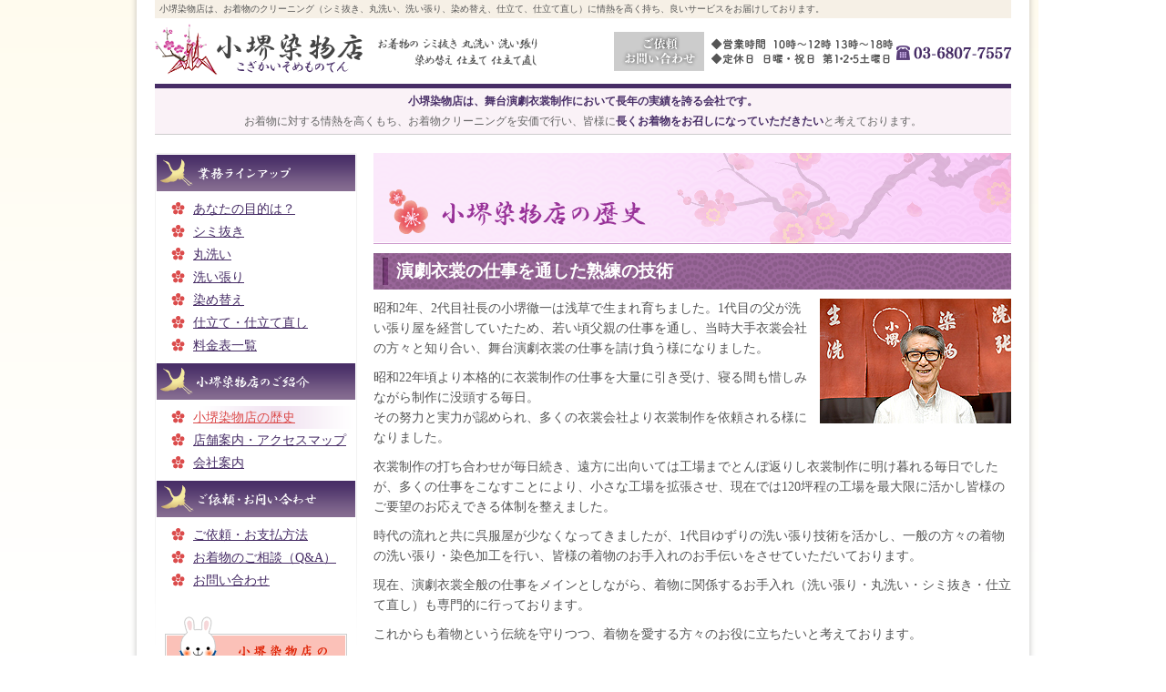

--- FILE ---
content_type: text/html
request_url: http://www.kozakai-co.jp/history.html
body_size: 8317
content:
<!DOCTYPE html PUBLIC "-//W3C//DTD XHTML 1.0 Transitional//EN" "http://www.w3.org/TR/xhtml1/DTD/xhtml1-transitional.dtd">
<html xmlns="http://www.w3.org/1999/xhtml" xml:lang="ja" lang="ja">
<head>
<meta http-equiv="Content-Type" content="text/html; charset=utf-8" />
<meta http-equiv="Content-Script-Type" content="text/javascript" />
<meta http-equiv="Content-Style-Type" content="text/css" />
<link rel="stylesheet" href="css/base.css" type="text/css" />
<link rel="shortcut icon" href="favicon.ico" type="image/vnd.microsoft.icon" />
<link rel="icon" href="favicon.ico" type="image/vnd.microsoft.icon" />
<title>小堺染物店の歴史｜お着物のクリーニング 小堺染物店｜着物のシミ抜き 丸洗い 洗い張り 染め替え 仕立て 仕立て直し</title>
<meta name="keywords" content="小堺染物店,クリーニング,着物,シミ抜き,丸洗い,洗い張り,染め替え,仕立て,仕立て直し,東京都荒川区,千代田線町屋駅" />
<meta name="description" content="お着物のクリーニングを行う小堺染物店の歴史紹介です。染物店として90年以上の歴史と舞台衣裳制作では65年以上の歴史ある老舗です。" />
</head>

<body>
<div id="wrapper">
<h1>小堺染物店は、お着物のクリーニング（シミ抜き、丸洗い、洗い張り、染め替え、仕立て、仕立て直し）に情熱を高く持ち、良いサービスをお届けしております。</h1>
<div id="header">
	<div class="w420 left"><a href="./"><img src="images/common/logo.gif" width="420" height="72" alt="小堺染物店【こざかいそめものてん】｜お着物のシミ抜き 丸洗い 洗い張り 染め替え 仕立て 仕立て直し" /></a></div>
	<div class="w437 right"><a href="inquiry.html"><img src="images/common/guide.png" width="437" height="72" alt="ご依頼｜お問い合わせ" /></a></div><br class="clr" />
<!--/#header--></div>
	<div class="prologue"><strong>小堺染物店は、舞台演劇衣裳制作において長年の実績を誇る会社です。</strong><br />
	お着物に対する情熱を高くもち、お着物クリーニングを安価で行い、皆様に<strong>長くお着物をお召しになっていただきたい</strong>と考えております。</div>
<div class="nav">
	<div class="gn">
	<h2><img src="images/common/navi/gnttl01.gif" alt="業務ラインアップ" width="218" height="40" /></h2>
	<ul>
		<li class="off"><a href="aim.html">あなたの目的は？</a></li>
		<li class="off"><a href="shiminuki.html">シミ抜き</a></li>
		<li class="off"><a href="maruarai.html">丸洗い</a></li>
		<li class="off"><a href="araibari.html">洗い張り</a></li>
		<li class="off"><a href="somekae.html">染め替え</a></li>
		<li class="off"><a href="shitate.html">仕立て・仕立て直し</a></li>
		<li class="off"><a href="pricelist.html">料金表一覧</a></li>
	</ul>
	<h2><img src="images/common/navi/gnttl02.gif" alt="小堺染物店のご紹介" width="218" height="40" /></h2>
	<ul>
		<li class="on"><a href="history.html">小堺染物店の歴史</a></li>
		<li class="off"><a href="information.html">店舗案内・アクセスマップ</a></li>
		<li class="off"><a href="profile.html">会社案内</a></li>
	</ul>
	<h2><img src="images/common/navi/gnttl03.gif" alt="ご依頼・お問い合わせ" width="218" height="40" /></h2>
	<ul>
		<li class="off"><a href="method.html">ご依頼・お支払方法</a></li>
		<li class="off"><a href="qa.html">お着物のご相談（Q&amp;A）</a></li>
		<li class="off"><a href="inquiry.html">お問い合わせ</a></li>
	</ul>
	</div>
	<div class="tac mb20"><a href="blog/"><img src="images/common/navi/blogbn.gif" alt="小堺染物店の楽しいブログ" width="200" height="74" /></a></div>
	<div class="tac mb20"><a href="https://www.kozakai.tokyo/" target="_blank"><img src="images/common/navi/sidebn.png" alt="小堺" width="200" height="72" /></a></div>

</div>

<div id="pagebody" class="right">

<h2><img src="images/history-title.gif" width="700" height="100" alt="" class="mb10" /></h2>
<h3 class="title01">演劇衣裳の仕事を通した熟練の技術</h3>
	<div class="w480 left">
		<p class="mb10">昭和2年、2代目社長の小堺徹一は浅草で生まれ育ちました。1代目の父が洗い張り屋を経営していたため、若い頃父親の仕事を通し、当時大手衣裳会社の方々と知り合い、舞台演劇衣裳の仕事を請け負う様になりました。</p>
		<p class="mb10">昭和22年頃より本格的に衣裳制作の仕事を大量に引き受け、寝る間も惜しみながら制作に没頭する毎日。<br />その努力と実力が認められ、多くの衣裳会社より衣裳制作を依頼される様になりました。</p>
	</div>
	<div class="w210 right"><img src="images/history01.jpg" alt="一枚一枚丁寧にお着物を洗い上げます。" width="210" height="137" class="mb10" />
	</div><br class="clr" />

	<p class="mb10">衣裳制作の打ち合わせが毎日続き、遠方に出向いては工場までとんぼ返りし衣裳制作に明け暮れる毎日でしたが、多くの仕事をこなすことにより、小さな工場を拡張させ、現在では120坪程の工場を最大限に活かし皆様のご要望のお応えできる体制を整えました。</p>
	<p class="mb10">時代の流れと共に呉服屋が少なくなってきましたが、1代目ゆずりの洗い張り技術を活かし、一般の方々の着物の洗い張り・染色加工を行い、皆様の着物のお手入れのお手伝いをさせていただいております。</p>
	<p class="mb10">現在、演劇衣裳全般の仕事をメインとしながら、着物に関係するお手入れ（洗い張り・丸洗い・シミ抜き・仕立て直し）も専門的に行っております。</p>
	<p class="mb35">これからも着物という伝統を守りつつ、着物を愛する方々のお役に立ちたいと考えております。</p>


<p class="mb35"><img src="images/history02.jpg" alt="熟練のスタッフが丁寧に刺繍、デザイン、着物の制作をしています。" width="700" height="490" /></p>

	<div class="box mb35">
		<h4>ご質問、ご相談、ご依頼はお気軽にお問い合わせください。</h4>
		<div class="inbox">
			<p><strong>シミ（染み）抜き 丸洗い 洗い張り 染め替え 仕立て 仕立て直し（寸法直し）</strong></p>
			<h5 class="left">お着物のクリーニング 小堺染物店</h5><div class="fbtn"><a href="information.html#accessmap">アクセスマップ</a></div>
			<p class="clr">〒116-0002　東京都荒川区荒川6-45-3</p>
			<p><span class="tel">03-6807-7557</span>
				<!-- <span class="fax">03-3892-1892</span> -->
				<span class="mail"><a href="inquiry.html">&gt;&gt; メールでのお問い合わせはこちら</a></span><br class="clr" /></p>
		</div>
	</div>

<!--/#pagebody--></div>
<div class="pagetop"><a href="#wrapper"><img src="images/common/return.gif" width="93" height="20" alt="ページ先頭へ戻る" /></a><!--/.pagetop--></div>
<div class="textlink">
	<a href="./">小堺染物店HOME</a>｜<a href="aim.html">あなたの目的は？</a>｜<a href="shiminuki.html">シミ抜き</a>｜<a href="maruarai.html">丸洗い</a>｜<a href="araibari.html">洗い張り</a>｜<a href="somekae.html">染め替え</a>｜<a href="shitate.html">仕立て・仕立て直し</a>｜<a href="pricelist.html">料金表一覧</a><br />
	<a href="history.html">小堺染物店の歴史</a>｜<a href="information.html">店舗案内・マップ</a>｜<a href="profile.html">会社案内</a>｜<a href="method.html">ご依頼・お支払方法</a>｜<a href="qa.html">お着物のご相談（Q&amp;A）</a>｜<a href="inquiry.html">お問い合わせ</a>｜<a href="inquiry.html#privacypolicy">プライバシーポリシー</a>｜<a href="blog/">小堺染物店BLOG</a>
<!--/.textlink--></div>
<div id="footer">
	<address>COPYRIGHT &copy; 2010 KOZAKAI all rights reserved.</address>
<!--/#footer--></div>

<!--/#wrapper--></div>
<script language="javascript" src="js/rollover.js" type="text/javascript"></script>
<script language="javascript" src="js/fdscroller.js" type="text/javascript"></script>
</body>
</html>

--- FILE ---
content_type: text/css
request_url: http://www.kozakai-co.jp/css/base.css
body_size: 17062
content:
@charset "utf-8";

/* universal-serector reset */
*{margin:0;padding:0;}

/* common */
html{overflow-y:scroll;}


body{font-size:85%;line-height:162%;font-family:"ヒラギノ角ゴPro W3","Hiragino Kaku Gothic Pro",Osaka,"ＭＳ Ｐゴシック","MS P Gothic"sans-serif;color:#555;text-align:center;text-align:justify;text-justify:inter-ideograph;background:url(../images/common/bg.gif) left top no-repeat;}

th,td{font-size:92%;}

#wrapper { width: 940px; text-align: left; margin: 0 auto; padding:0 30px;background:url(../images/common/wrap-bg.gif) center top no-repeat; height:1%;}

/* header */
h1{font-size:10px;font-weight: normal;line-height:20px;background:#f6f0e6;padding:0 5px;}
#header {height:72px;overflow: hidden;}
.prologue{font-size:90%;text-align:center;border-top:5px solid #472d66;border-bottom:1px solid #ccc;background:#faf2f7;margin-bottom:20px;padding:3px;color:#666;}
.prologue strong{color:#472d66;}

/* navigation */
.nav{width:222px;float:left;color:#666;background:url(../images/common/navi/gn-bg.gif) left top no-repeat;}
.gn {padding:2px 2px 20px;}
.gn ul{padding:7px 1px;list-style-type:none;}
.off a:link{background:url(../images/common/navi/gnicon.gif) left center no-repeat;line-height:25px;padding:0 0 0 39px;color:#472d66;display:block;_height:25px;min-height:25px;overflow:hidden;}
.off a:visited{background:url(../images/common/navi/gnicon.gif) left center no-repeat;line-height:25px;padding:0 0 0 39px;color:#472d66;display:block;_height:25px;min-height:25px;overflow:hidden;}
.off a:hover{background:url(../images/common/navi/gnicon_o.gif) left center no-repeat;line-height:25px;padding:0 0 0 39px;color:#db4c4c;display:block;_height:25px;min-height:25px;overflow:hidden;}
.off a:active{background:url(../images/common/navi/gnicon.gif) left center no-repeat;line-height:25px;padding:0 0 0 39px;color:#472d66;display:block;_height:25px;min-height:25px;overflow:hidden;}
.on a:link{background:url(../images/common/navi/gnicon_o.gif) left center no-repeat;line-height:25px;padding:0 0 0 39px;color:#db4c4c;display:block;_height:25px;min-height:25px;overflow:hidden;}
.on a:visited{background:url(../images/common/navi/gnicon_o.gif) left center no-repeat;line-height:25px;padding:0 0 0 39px;color:#db4c4c;display:block;_height:25px;min-height:25px;overflow:hidden;}
.on a:hover{background:url(../images/common/navi/gnicon_o.gif) left center no-repeat;line-height:25px;padding:0 0 0 39px;color:#db4c4c;display:block;_height:25px;min-height:25px;overflow:hidden;}
.on a:active{background:url(../images/common/navi/gnicon_o.gif) left center no-repeat;line-height:25px;padding:0 0 0 39px;color:#db4c4c;display:block;_height:25px;min-height:25px;overflow:hidden;}

.pda02{padding:2px 2px 2px 12px;text-align:center;}



.wn{width:222px;}
.wn th{padding:10px 0 3px;font-weight:normal;text-align:left;}
.wn td{padding:3px 0 10px;border-bottom:1px dotted #666;line-height:normal;}

/* pagebody */
#pagebody{width:700px;float:right;}

.pricetable{border-width:1px 0 0 1px;border-style:solid;border-color:#ccc;}
.pricetable th{background:#ede;border-width:1px;border-style:solid;border-color:#fff #ccc #ccc #fff;padding:2px 16px;text-align:center;}
.pricetable td{border-width:1px;border-style:solid;border-color:#fff #ccc #ccc #fff;padding:2px 16px;}

.optiontable{border-width:1px 0 0 1px;border-style:solid;border-color:#ccc;}
.optiontable th{background:#ede;border-width:1px;border-style:solid;border-color:#fff #ccc #ccc #fff;padding:2px 16px;}
.optiontable td{border-width:1px;border-style:solid;border-color:#fff #ccc #ccc #fff;padding:2px 16px;}


/* footeritem */
.attention{margin:0 0 10px;}
.attention .atext{border-width:2px 0 1px;border-style:solid;border-color:#9c9;font-size:93%;padding:15px 10px;height:110px;}

.tel{width:160px;background:url(../images/common/telicon.gif) left center no-repeat;display:block;float:left;padding:0 0 0 30px;font-size:139%;font-weight:bold;font-family:Arial, Helvetica, sans-serif;}
.fax{width:160px;background:url(../images/common/faxicon.gif) left center no-repeat;display:block;float:left;padding:0 0 0 30px;font-size:139%;font-weight:bold;font-family:Arial, Helvetica, sans-serif;}
.mail{width:250px;background:url(../images/common/mailicon.gif) left center no-repeat;display:block;float:right;padding:0 0 0px 30px;font-size:100%;}

/* footer */
#footer { height: 30px; clear:both; }
.pagetop {clear:both;text-align:right;border-bottom:5px solid #472d66;margin-bottom:1px;height:20px;overflow:hidden;}
.textlink {font-size:90%;line-height:25px;padding:5px 0;text-align:center;border-top:1px solid #472d66;border-bottom:1px solid #999;margin-top:1px;}
.textlink a:link{color:#806e95;}
.textlink a:visited{color:#806e95;}
.textlink a:hover{color:#472d66;}
.textlink a:active{color:#806e95;}
address {font-size:90%;line-height:30px;font-style:normal;font-family:Arial, Helvetica, sans-serif;text-align:center;color:#666;}

/* index */
.appeal{background:url(../images/appeal-bg.gif) left top no-repeat;padding:10px 90px;line-height:24px;color:#7a668f;}
.request ul{padding:0 80px;list-style-type:none;}
.request li{background:url(../images/common/appealicon.gif) left center no-repeat;padding:0 0 0 22px;}
.request h5{font-size:109%;color:#666;}
.request .aim{margin:0 108px;background:#e8eaf7;text-align:center;font-size:95%;padding:5px;}
.aim a:link{color:#903;font-weight:bold;}
.aim a:visited{color:#903;font-weight:bold;}
.aim a:hover{color:#472d66;font-weight:bold;}
.aim a:active{color:#903;font-weight:bold;}
.intro{background:url(../images/common/introicon.gif) 11px 11px no-repeat;padding:11px 11px 11px 75px;}
.intro h5{font-size:100%;}
.intro h5 a:link{color:#d4259a;font-weight:normal;}
.intro h5 a:visited{color:#d4259a;}
.intro h5 a:hover{color:#903;}
.intro h5 a:active{color:#d4259a;}
.intro p{font-size:90%;}

/* aim */
.box{border:1px solid #c9c;padding:1px;}
.box h4{background:#ede;padding:3px;border-bottom:1px solid #fff;color:#969;text-align:center;}
.box ul{border-top:1px dashed #c9c;padding:8px 13px;list-style-type:none;}
.box li{padding:0 0 0 24px;background:url(../images/common/appealicon.gif) left 4px no-repeat;}
.box p{font-size:93%;}
.box h5{border-bottom:1px solid #fff;color:#969;font-size:182%;line-height:normal;}
.inbox{border-top:1px dashed #c9c;padding:8px 13px;}
.fbtn{float:right;border:1px solid #969;padding:1px;margin:4px 0;}
.fbtn a:link{display:block;background:#969;padding:3px 6px;font-size:86%;font-weight:bold;color:#fff;text-decoration:none;line-height:normal;}
.fbtn a:visited{display:block;background:#969;padding:3px 6px;font-size:86%;font-weight:bold;color:#fff;text-decoration:none;line-height:normal;}
.fbtn a:hover{display:block;background:#c9c;padding:3px 6px;font-size:86%;font-weight:bold;color:#fff;text-decoration:none;line-height:normal;}
.fbtn a:active{display:block;background:#969;padding:3px 6px;font-size:86%;font-weight:bold;color:#fff;text-decoration:none;line-height:normal;}

.flowchart01{background:url(../images/aim-bg01.gif) left top no-repeat;text-align:center;padding:65px 0 0;height:40px;overflow:hidden;}
.flowchart01 .linkage01 a:link{line-height:40px;width:160px;display:block;}
.flowchart01 .linkage01 a:visited{line-height:40px;width:160px;display:block;}
.flowchart01 .linkage01 a:hover{line-height:40px;width:160px;display:block;}
.flowchart01 .linkage01 a:active{line-height:40px;width:160px;display:block;}
.flowchart01 .linkage01 span{line-height:40px;width:160px;display:block;}

.flowchart02{background:url(../images/aim-bg02.gif) left top no-repeat;text-align:center;padding:45px 40px 0 0;height:56px;overflow:hidden;margin:0 0 10px;}
.flowchart02 .linkage01 a:link{line-height:40px;width:160px;display:block;margin:16px 0 0;}
.flowchart02 .linkage01 a:visited{line-height:40px;width:160px;display:block;margin:16px 0 0;}
.flowchart02 .linkage01 a:hover{line-height:40px;width:160px;display:block;margin:16px 0 0;}
.flowchart02 .linkage01 a:active{line-height:40px;width:160px;display:block;margin:16px 0 0;}

.flowchart02 .linkage02 a:link{line-height:30px;width:260px;display:block;padding:5px 0 0;}
.flowchart02 .linkage02 a:visited{line-height:30px;width:260px;display:block;padding:5px 0 0;}
.flowchart02 .linkage02 a:hover{line-height:30px;width:260px;display:block;padding:5px 0 0;}
.flowchart02 .linkage02 a:active{line-height:30px;width:260px;display:block;padding:5px 0 0;}
.flowchart02 .cap{line-height:15px;width:260px;display:block;font-size:81%;padding:0 0 5px;}


/*shiminuki*/
.checkpoint{padding:0 20px;margin:0 0 35px;}
.checkpoint ul{list-style-type:none;}
.checkpoint li{background:url(../images/common/appealicon.gif) left 3px no-repeat;padding:0 0 0 24px;margin:0 0 5px;font-weight:bold;}
.checkpoint .aim{margin:0 108px;background:#e8eaf7;text-align:center;padding:5px;}


.pricelist{margin:0 0 35px;}
.pricelist ul{list-style-type:none;}
.pricelist li{background:url(../images/common/appealicon2.gif) left 3px no-repeat;padding:0 0 0 24px;font-size:93%;margin:0 0 10px;}

.shitatecomment{margin:0 0 35px;}
.shitatecomment h6{font-size:100%;border-bottom:1px dashed #969;padding:10px 0 5px;margin:0 0 10px;text-align:center;}

/*pricelist*/
.tabmenu{border-bottom:1px solid #c9c;margin:0 0 20px;}
.tabmenu ul{list-style-type:none;}
.tabmenu li{width:116px;float:left;font-size:93%;font-weight:bold;}
.tabmenu li a:link, .tabmenu li a:visited, .tabmenu li a:active{display:block;margin:0 0 0 4px;background:#ccc;text-align:center;padding:2px;text-decoration:none;color:#666;font-size:93%;font-weight:bold;}
.tabmenu li a:hover{display:block;margin:0 0 0 4px;background:#c9c;text-align:center;padding:2px;text-decoration:none;color:#fff;font-size:93%;font-weight:bold;}
.selected li a:link, .selected li a:visited, .selected li a:hover, .selected li a:active{display:block;margin:0 0 0 4px;background:#c9c;text-align:center;padding:2px;text-decoration:none;color:#fff;font-size:93%;font-weight:bold;}

/*pricelist*/
.tabmenu2{border-bottom:1px solid #c9c;margin:0 0 20px;}
.tabmenu2 ul{list-style-type:none;}
.tabmenu2 li{float:left;}
.tabmenu2 li a:link, .tabmenu2 li a:visited, .tabmenu2 li a:active{display:block;margin:0 0 0 4px;background:#ccc;text-align:center;padding:2px 8px;text-decoration:none;color:#666;font-size:93%;font-weight:bold;}
.tabmenu2 li a:hover{display:block;margin:0 0 0 4px;background:#c9c;text-align:center;padding:2px 8px;text-decoration:none;color:#fff;font-size:93%;font-weight:bold;}
.selected li a:link, .selected li a:visited, .selected li a:hover, .selected li a:active{display:block;margin:0 0 0 4px;background:#c9c;text-align:center;padding:2px 8px;text-decoration:none;color:#fff;font-size:93%;font-weight:bold;}

/*method*/
.method-flow{background:url(../images/method-flowbg.gif) left top no-repeat;}
.method-flowbtm{background:url(../images/method-flowbtm.gif) left bottom no-repeat;padding:0 10px 0 0;}
.method-flowbtm p{margin:10px 0;}

.method-flowcomment{background:#ede;padding:5px 10px;margin:10px 0;font-weight:bold;text-align:center;}

/* profile */

.question{background:url(../images/common/appealicon2.gif);}


/* inquiry - form */
.contbtn { padding: 5px; text-align: center; }

input[type="checkbox"], input[type="radio"] { vertical-align: middle; }
input { font-size: 100%; vertical-align: middle; }
input[type="text"] { border: 1px solid #ccc; padding: 2px; }
textarea { font-size: 100%; border: 1px solid #ccc; padding: 2px; font-size: 100%; }
.borderline{border-bottom:1px dotted #666;margin:0 0 10px;}
.form-s{width:100px;}
.form-m{width:200px;}
.form-l{width:500px;}

.pp{height:150px;overflow-x:hidden;overflow-y:scroll;padding:0 10px 0 0;margin:0 0 10px;}

/* link */
a { outline: none; }
a:link, a:visited { color: #969; text-decoration: underline; } 
a:hover { color: #636; text-decoration: underline; } 
a:active { color: #969; text-decoration: none; } 

/* general-purpose */
.title01{background:url(../images/h3-bg.gif) left top no-repeat;padding:10px 10px 10px 25px;line-height:20px;color:#fff;margin:0 0 10px;font-size:139%;}
.title02{background:url(../images/h4-bg.gif) left center no-repeat;border-bottom:1px dotted #666; padding: 5px 0 5px 20px; margin:0 0 10px;font-size:123%;line-height:normal;}
.title03{background:#ede;padding:5px 10px;font-size:100%;margin:0 0 5px;}
.title03 .cap{font-weight:normal;font-size:86%;}
.title03q{background:url(../images/common/title03q.gif) left center no-repeat;padding:5px 10px 5px 20px;font-size:100%;margin:0 0 5px;border-bottom:3px double #c9c;}
.bb1 { border-bottom: 1px dotted #000; }

img { border: none; }

.clr { clear: both; }
.pg-brk { page-break-before: always; }

.paging { margin-bottom:10px; line-height:normal; font-size:12px; text-align:center;border-top:1px #666 dotted; padding-top:10px;}
.disabled{display:none;}
.pading div{display:inline; zoom:1; display:inline-block;}
.paging a:link,
.paging a:hover,
.paging a:active,
.paging a:visited
{display:inline; zoom:1; display:inline-block;
	padding:2px 5px;border:1px solid #ccc; background-color:#fff; margin-left:2px; margin-right:2px; text-decoration:none;}
.paging .current{display:inline; zoom:1; display:inline-block; margin-left:2px; margin-right:2px;
	padding:2px 5px;
	background-color:#efefef;
	border:1px solid #ccc;
}
.paging img { vertical-align: middle; }

/* table */
.full { width: 100%; }
.tb1 { border-width: 1px 0 0 1px; border-style: solid; border-color: #ccc; margin: 0 0 10px; }
.tb1 th { background: #ede; border-width: 1px; border-style: solid; border-color: #fff #ccc #ccc #fff; padding: 4px 8px; }
.tb1 td { border-width: 1px; border-style: solid; border-color: #fff #ccc #ccc #fff; padding: 4px 8px; }
.tb1 td img{vertical-align:middle;}

/* align */
.tar { text-align: right; }
.tac { text-align: center; }
.tal { text-align: left; }

/* float */
.left { float: left; display: inline; }
.right { float: right; display: inline; }

.imgl { float: left; display: inline; margin: 0 10px 0 0; }
.imgr { float: right; display: inline; margin: 0 0 0 10px; }

.w60{width:60px;}
.w120{width:120px;}
.w140{width:140px;}
.w160{width:160px;}
.w170{width:170px;}
.w179{width:179px;}
.w180{width:180px;}
.w200{width:200px;}
.w210{width:210px;}
.w220{width:220px;}
.w230{width:230px;}
.w240{width:240px;}
.w250{width:250px;}
.w260{width:260px;}
.w280{width:280px;}
.w290{width:290px;}
.w340{width:340px;}
.w380{width:380px;}
.w390{width:390px;}
.w400{width:400px;}
.w420{width:420px;}
.w437{width:437px;}
.w450{width:450px;}
.w460{width:460px;}
.w475{width:475px;}
.w480{width:480px;}
.w500{width:500px;}
.w510{width:510px;}
.w550{width:550px;}
.w560{width:560px;}
.w570{width:570px;}
.w600{width:600px;}
.w610{width:610px;}

/* list */
.noicon { list-style-type: none; margin: 0; padding: 0; }
.noicon li { margin: 0; padding: 0; }
.square { list-style-type: square; margin: 0 0 10px; padding: 0; }
.square li { margin: 0 0 0 24px; padding: 0; }
.disc { list-style-type: disc; margin: 0 0 10px; padding: 0; }
.disc li { margin: 0 0 0 24px; padding: 0; }

/* decoration */
.red { color: #900; }
.blue { color: #06c; }
.green { color: #090; }
.yellow { color: #ffc; }
.cyan { color: #0cc; }
.orange { color: #f60; }

.strong { font-weight: bold; }

/* margin padding */
.mb00 { margin-bottom: 0; }
.mb05 { margin-bottom: 5px; }
.mb10 { margin-bottom: 10px; }
.mb15 { margin-bottom: 15px; }
.mb20 { margin-bottom: 20px; }
.mb35 { margin-bottom: 35px; }
.mg20{margin:0 20px;}

/* blog */
.blog-title { background: url(../images/h3-pbg.gif) left top no-repeat; font-size:138%; line-height:40px; margin: 0 0 10px; padding:0 10px 0 25px; color: #fff;}

.time{
	text-align:right;
}
.time span {
	padding:5px 0 5px 45px;
}
.massage{
	margin-bottom:15px;
	padding-bottom:5px;
}
.massage2{
	border:1px solid #ccc;padding:15px 9px;margin-bottom:20px;}
.massage2 textarea {
	width:90%;
}
.massage2 input {
	width:50%;
}
.massage2 h4{
	background:#ede;
	padding:2px 4px;
	margin-bottom:10px;
	font-size:100%;
}
.x-small{font-size:85%; line-height:130%; padding-top:5px; border:1px #ccc dashed; padding:5px;}
.paging-b{
	text-align:center;
	padding:3px;
	border-top:1px #666 dotted;
}
.mt15{ margin-top:15px;}

.entry{border-bottom:1px #ccc solid; padding:5px 0; text-align:left; margin-bottom:0px;}
.comment{ margin:0px;}

.w170 h3 { border-width: 1px 1px 0;
	border-style: dashed;
	border-color: #fff;
 }

.cal table{ border-width: 1px 0 0 1px; border-style: solid; border-color: #ccc; text-align:center; }
.cal th{ border-width: 0 1px 1px 0; border-style: solid; border-color: #ccc; text-align:center; }
.cal td{ text-align:center; border-width: 0 1px 1px 0; border-style: solid; border-color: #ccc; background: #fff; }
.cal td.sun { background: #fcc;}
.cal td.sat { background-color:#d1e8ff; }
.cal td.wd { background-color:#eee; }

.blog_entry{
	text-align:left;
	padding:5px 7px 5px 20px;
	line-height:110%;
}

.pblog { background: url(../images/common/pblog-bg.gif) center top repeat-y; }

.mb35 img{vertical-align:middle;}
.form20{width:100px;}

.fn{font-weight:normal;}

@media print{.wp{height:1800px;} .pagetop{border-top:20px solid #fff;}}

/*2024/4/12追加*/
.mail{
	float:left;
} 